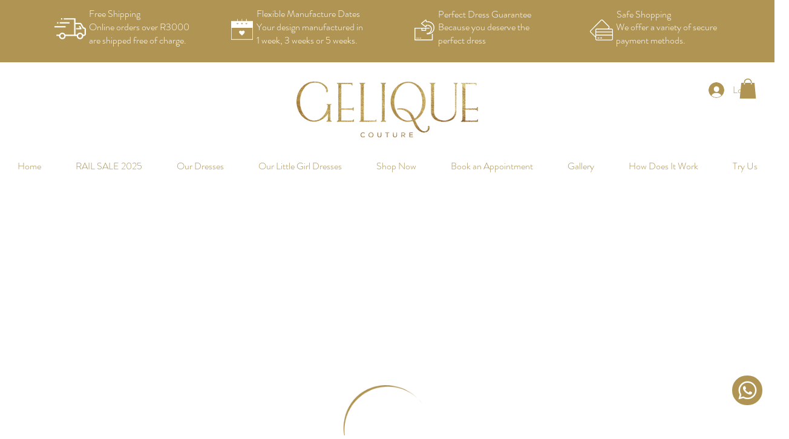

--- FILE ---
content_type: application/javascript
request_url: https://wixwebsitespeedy7.b-cdn.net/speedyscripts/ecmrx_7927/ecmrx_7927_2.js
body_size: 398
content:
//** Copyright Disclaimer under Section 107 of the copyright act 1976 
 var _0xc75e=["","split","0123456789abcdefghijklmnopqrstuvwxyzABCDEFGHIJKLMNOPQRSTUVWXYZ+/","slice","indexOf","","",".","pow","reduce","reverse","0"];function _0xe54c(d,e,f){var g=_0xc75e[2][_0xc75e[1]](_0xc75e[0]);var h=g[_0xc75e[3]](0,e);var i=g[_0xc75e[3]](0,f);var j=d[_0xc75e[1]](_0xc75e[0])[_0xc75e[10]]()[_0xc75e[9]](function(a,b,c){if(h[_0xc75e[4]](b)!==-1)return a+=h[_0xc75e[4]](b)*(Math[_0xc75e[8]](e,c))},0);var k=_0xc75e[0];while(j>0){k=i[j%f]+k;j=(j-(j%f))/f}return k||_0xc75e[11]}eval(function(h,u,n,t,e,r){r="";for(var i=0,len=h.length;i<len;i++){var s="";while(h[i]!==n[e]){s+=h[i];i++}for(var j=0;j<n.length;j++)s=s.replace(new RegExp(n[j],"g"),j);r+=String.fromCharCode(_0xe54c(s,e,10)-t)}return decodeURIComponent(escape(r))}("jXtIjWtIINtWBGtINWtIjWtIjGtIIjtIXBtINWtWWNtIjXtIXBtIIItIIBtIXNtIjWtIXBtIjGtWWNtIXXtIIXtIIBtIXjtIIItIjBtGNtGGtWjGtGNtWBNtWXWtIjGtIXBtIXXtIXWtIIXtIIXtIIjtINjtWBNtWWBtINNtjXtIGBtjXt",36,"BWIjXNGty",15,7,48))
 //** Copyright Disclaimer under Section 107 of the copyright act 1976